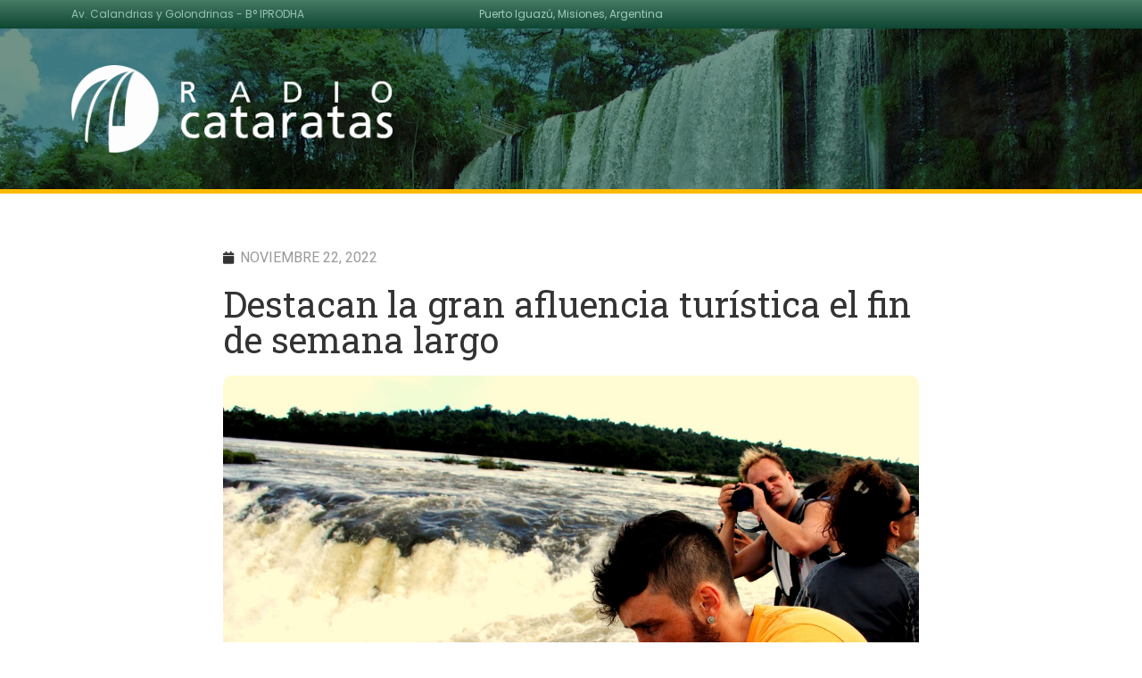

--- FILE ---
content_type: text/html; charset=UTF-8
request_url: https://radiocataratas.com/2022/11/22/destacan-la-gran-afluencia-turistica-el-fin-de-semana-largo/
body_size: 12332
content:
<!doctype html>
<html lang="es-AR">
<head>
	<meta charset="UTF-8">
	<meta name="viewport" content="width=device-width, initial-scale=1">
	<link rel="profile" href="https://gmpg.org/xfn/11">
	<title>Destacan la gran afluencia turística el fin de semana largo &#8211; Radio Cataratas</title>
<meta name='robots' content='max-image-preview:large' />
<link rel='dns-prefetch' href='//www.googletagmanager.com' />
<link rel="alternate" type="application/rss+xml" title="Radio Cataratas &raquo; Feed" href="https://radiocataratas.com/feed/" />
<link rel="alternate" type="application/rss+xml" title="Radio Cataratas &raquo; RSS de los comentarios" href="https://radiocataratas.com/comments/feed/" />
<link rel="alternate" title="oEmbed (JSON)" type="application/json+oembed" href="https://radiocataratas.com/wp-json/oembed/1.0/embed?url=https%3A%2F%2Fradiocataratas.com%2F2022%2F11%2F22%2Fdestacan-la-gran-afluencia-turistica-el-fin-de-semana-largo%2F" />
<link rel="alternate" title="oEmbed (XML)" type="text/xml+oembed" href="https://radiocataratas.com/wp-json/oembed/1.0/embed?url=https%3A%2F%2Fradiocataratas.com%2F2022%2F11%2F22%2Fdestacan-la-gran-afluencia-turistica-el-fin-de-semana-largo%2F&#038;format=xml" />
<!-- radiocataratas.com is managing ads with Advanced Ads 2.0.16 – https://wpadvancedads.com/ --><script id="radio-ready">
			window.advanced_ads_ready=function(e,a){a=a||"complete";var d=function(e){return"interactive"===a?"loading"!==e:"complete"===e};d(document.readyState)?e():document.addEventListener("readystatechange",(function(a){d(a.target.readyState)&&e()}),{once:"interactive"===a})},window.advanced_ads_ready_queue=window.advanced_ads_ready_queue||[];		</script>
		<style id='wp-img-auto-sizes-contain-inline-css'>
img:is([sizes=auto i],[sizes^="auto," i]){contain-intrinsic-size:3000px 1500px}
/*# sourceURL=wp-img-auto-sizes-contain-inline-css */
</style>
<style id='wp-emoji-styles-inline-css'>

	img.wp-smiley, img.emoji {
		display: inline !important;
		border: none !important;
		box-shadow: none !important;
		height: 1em !important;
		width: 1em !important;
		margin: 0 0.07em !important;
		vertical-align: -0.1em !important;
		background: none !important;
		padding: 0 !important;
	}
/*# sourceURL=wp-emoji-styles-inline-css */
</style>
<link rel='stylesheet' id='wp-block-library-css' href='https://radiocataratas.com/wp-includes/css/dist/block-library/style.min.css?ver=6.9' media='all' />
<style id='global-styles-inline-css'>
:root{--wp--preset--aspect-ratio--square: 1;--wp--preset--aspect-ratio--4-3: 4/3;--wp--preset--aspect-ratio--3-4: 3/4;--wp--preset--aspect-ratio--3-2: 3/2;--wp--preset--aspect-ratio--2-3: 2/3;--wp--preset--aspect-ratio--16-9: 16/9;--wp--preset--aspect-ratio--9-16: 9/16;--wp--preset--color--black: #000000;--wp--preset--color--cyan-bluish-gray: #abb8c3;--wp--preset--color--white: #ffffff;--wp--preset--color--pale-pink: #f78da7;--wp--preset--color--vivid-red: #cf2e2e;--wp--preset--color--luminous-vivid-orange: #ff6900;--wp--preset--color--luminous-vivid-amber: #fcb900;--wp--preset--color--light-green-cyan: #7bdcb5;--wp--preset--color--vivid-green-cyan: #00d084;--wp--preset--color--pale-cyan-blue: #8ed1fc;--wp--preset--color--vivid-cyan-blue: #0693e3;--wp--preset--color--vivid-purple: #9b51e0;--wp--preset--gradient--vivid-cyan-blue-to-vivid-purple: linear-gradient(135deg,rgb(6,147,227) 0%,rgb(155,81,224) 100%);--wp--preset--gradient--light-green-cyan-to-vivid-green-cyan: linear-gradient(135deg,rgb(122,220,180) 0%,rgb(0,208,130) 100%);--wp--preset--gradient--luminous-vivid-amber-to-luminous-vivid-orange: linear-gradient(135deg,rgb(252,185,0) 0%,rgb(255,105,0) 100%);--wp--preset--gradient--luminous-vivid-orange-to-vivid-red: linear-gradient(135deg,rgb(255,105,0) 0%,rgb(207,46,46) 100%);--wp--preset--gradient--very-light-gray-to-cyan-bluish-gray: linear-gradient(135deg,rgb(238,238,238) 0%,rgb(169,184,195) 100%);--wp--preset--gradient--cool-to-warm-spectrum: linear-gradient(135deg,rgb(74,234,220) 0%,rgb(151,120,209) 20%,rgb(207,42,186) 40%,rgb(238,44,130) 60%,rgb(251,105,98) 80%,rgb(254,248,76) 100%);--wp--preset--gradient--blush-light-purple: linear-gradient(135deg,rgb(255,206,236) 0%,rgb(152,150,240) 100%);--wp--preset--gradient--blush-bordeaux: linear-gradient(135deg,rgb(254,205,165) 0%,rgb(254,45,45) 50%,rgb(107,0,62) 100%);--wp--preset--gradient--luminous-dusk: linear-gradient(135deg,rgb(255,203,112) 0%,rgb(199,81,192) 50%,rgb(65,88,208) 100%);--wp--preset--gradient--pale-ocean: linear-gradient(135deg,rgb(255,245,203) 0%,rgb(182,227,212) 50%,rgb(51,167,181) 100%);--wp--preset--gradient--electric-grass: linear-gradient(135deg,rgb(202,248,128) 0%,rgb(113,206,126) 100%);--wp--preset--gradient--midnight: linear-gradient(135deg,rgb(2,3,129) 0%,rgb(40,116,252) 100%);--wp--preset--font-size--small: 13px;--wp--preset--font-size--medium: 20px;--wp--preset--font-size--large: 36px;--wp--preset--font-size--x-large: 42px;--wp--preset--spacing--20: 0.44rem;--wp--preset--spacing--30: 0.67rem;--wp--preset--spacing--40: 1rem;--wp--preset--spacing--50: 1.5rem;--wp--preset--spacing--60: 2.25rem;--wp--preset--spacing--70: 3.38rem;--wp--preset--spacing--80: 5.06rem;--wp--preset--shadow--natural: 6px 6px 9px rgba(0, 0, 0, 0.2);--wp--preset--shadow--deep: 12px 12px 50px rgba(0, 0, 0, 0.4);--wp--preset--shadow--sharp: 6px 6px 0px rgba(0, 0, 0, 0.2);--wp--preset--shadow--outlined: 6px 6px 0px -3px rgb(255, 255, 255), 6px 6px rgb(0, 0, 0);--wp--preset--shadow--crisp: 6px 6px 0px rgb(0, 0, 0);}:root { --wp--style--global--content-size: 800px;--wp--style--global--wide-size: 1200px; }:where(body) { margin: 0; }.wp-site-blocks > .alignleft { float: left; margin-right: 2em; }.wp-site-blocks > .alignright { float: right; margin-left: 2em; }.wp-site-blocks > .aligncenter { justify-content: center; margin-left: auto; margin-right: auto; }:where(.wp-site-blocks) > * { margin-block-start: 24px; margin-block-end: 0; }:where(.wp-site-blocks) > :first-child { margin-block-start: 0; }:where(.wp-site-blocks) > :last-child { margin-block-end: 0; }:root { --wp--style--block-gap: 24px; }:root :where(.is-layout-flow) > :first-child{margin-block-start: 0;}:root :where(.is-layout-flow) > :last-child{margin-block-end: 0;}:root :where(.is-layout-flow) > *{margin-block-start: 24px;margin-block-end: 0;}:root :where(.is-layout-constrained) > :first-child{margin-block-start: 0;}:root :where(.is-layout-constrained) > :last-child{margin-block-end: 0;}:root :where(.is-layout-constrained) > *{margin-block-start: 24px;margin-block-end: 0;}:root :where(.is-layout-flex){gap: 24px;}:root :where(.is-layout-grid){gap: 24px;}.is-layout-flow > .alignleft{float: left;margin-inline-start: 0;margin-inline-end: 2em;}.is-layout-flow > .alignright{float: right;margin-inline-start: 2em;margin-inline-end: 0;}.is-layout-flow > .aligncenter{margin-left: auto !important;margin-right: auto !important;}.is-layout-constrained > .alignleft{float: left;margin-inline-start: 0;margin-inline-end: 2em;}.is-layout-constrained > .alignright{float: right;margin-inline-start: 2em;margin-inline-end: 0;}.is-layout-constrained > .aligncenter{margin-left: auto !important;margin-right: auto !important;}.is-layout-constrained > :where(:not(.alignleft):not(.alignright):not(.alignfull)){max-width: var(--wp--style--global--content-size);margin-left: auto !important;margin-right: auto !important;}.is-layout-constrained > .alignwide{max-width: var(--wp--style--global--wide-size);}body .is-layout-flex{display: flex;}.is-layout-flex{flex-wrap: wrap;align-items: center;}.is-layout-flex > :is(*, div){margin: 0;}body .is-layout-grid{display: grid;}.is-layout-grid > :is(*, div){margin: 0;}body{padding-top: 0px;padding-right: 0px;padding-bottom: 0px;padding-left: 0px;}a:where(:not(.wp-element-button)){text-decoration: underline;}:root :where(.wp-element-button, .wp-block-button__link){background-color: #32373c;border-width: 0;color: #fff;font-family: inherit;font-size: inherit;font-style: inherit;font-weight: inherit;letter-spacing: inherit;line-height: inherit;padding-top: calc(0.667em + 2px);padding-right: calc(1.333em + 2px);padding-bottom: calc(0.667em + 2px);padding-left: calc(1.333em + 2px);text-decoration: none;text-transform: inherit;}.has-black-color{color: var(--wp--preset--color--black) !important;}.has-cyan-bluish-gray-color{color: var(--wp--preset--color--cyan-bluish-gray) !important;}.has-white-color{color: var(--wp--preset--color--white) !important;}.has-pale-pink-color{color: var(--wp--preset--color--pale-pink) !important;}.has-vivid-red-color{color: var(--wp--preset--color--vivid-red) !important;}.has-luminous-vivid-orange-color{color: var(--wp--preset--color--luminous-vivid-orange) !important;}.has-luminous-vivid-amber-color{color: var(--wp--preset--color--luminous-vivid-amber) !important;}.has-light-green-cyan-color{color: var(--wp--preset--color--light-green-cyan) !important;}.has-vivid-green-cyan-color{color: var(--wp--preset--color--vivid-green-cyan) !important;}.has-pale-cyan-blue-color{color: var(--wp--preset--color--pale-cyan-blue) !important;}.has-vivid-cyan-blue-color{color: var(--wp--preset--color--vivid-cyan-blue) !important;}.has-vivid-purple-color{color: var(--wp--preset--color--vivid-purple) !important;}.has-black-background-color{background-color: var(--wp--preset--color--black) !important;}.has-cyan-bluish-gray-background-color{background-color: var(--wp--preset--color--cyan-bluish-gray) !important;}.has-white-background-color{background-color: var(--wp--preset--color--white) !important;}.has-pale-pink-background-color{background-color: var(--wp--preset--color--pale-pink) !important;}.has-vivid-red-background-color{background-color: var(--wp--preset--color--vivid-red) !important;}.has-luminous-vivid-orange-background-color{background-color: var(--wp--preset--color--luminous-vivid-orange) !important;}.has-luminous-vivid-amber-background-color{background-color: var(--wp--preset--color--luminous-vivid-amber) !important;}.has-light-green-cyan-background-color{background-color: var(--wp--preset--color--light-green-cyan) !important;}.has-vivid-green-cyan-background-color{background-color: var(--wp--preset--color--vivid-green-cyan) !important;}.has-pale-cyan-blue-background-color{background-color: var(--wp--preset--color--pale-cyan-blue) !important;}.has-vivid-cyan-blue-background-color{background-color: var(--wp--preset--color--vivid-cyan-blue) !important;}.has-vivid-purple-background-color{background-color: var(--wp--preset--color--vivid-purple) !important;}.has-black-border-color{border-color: var(--wp--preset--color--black) !important;}.has-cyan-bluish-gray-border-color{border-color: var(--wp--preset--color--cyan-bluish-gray) !important;}.has-white-border-color{border-color: var(--wp--preset--color--white) !important;}.has-pale-pink-border-color{border-color: var(--wp--preset--color--pale-pink) !important;}.has-vivid-red-border-color{border-color: var(--wp--preset--color--vivid-red) !important;}.has-luminous-vivid-orange-border-color{border-color: var(--wp--preset--color--luminous-vivid-orange) !important;}.has-luminous-vivid-amber-border-color{border-color: var(--wp--preset--color--luminous-vivid-amber) !important;}.has-light-green-cyan-border-color{border-color: var(--wp--preset--color--light-green-cyan) !important;}.has-vivid-green-cyan-border-color{border-color: var(--wp--preset--color--vivid-green-cyan) !important;}.has-pale-cyan-blue-border-color{border-color: var(--wp--preset--color--pale-cyan-blue) !important;}.has-vivid-cyan-blue-border-color{border-color: var(--wp--preset--color--vivid-cyan-blue) !important;}.has-vivid-purple-border-color{border-color: var(--wp--preset--color--vivid-purple) !important;}.has-vivid-cyan-blue-to-vivid-purple-gradient-background{background: var(--wp--preset--gradient--vivid-cyan-blue-to-vivid-purple) !important;}.has-light-green-cyan-to-vivid-green-cyan-gradient-background{background: var(--wp--preset--gradient--light-green-cyan-to-vivid-green-cyan) !important;}.has-luminous-vivid-amber-to-luminous-vivid-orange-gradient-background{background: var(--wp--preset--gradient--luminous-vivid-amber-to-luminous-vivid-orange) !important;}.has-luminous-vivid-orange-to-vivid-red-gradient-background{background: var(--wp--preset--gradient--luminous-vivid-orange-to-vivid-red) !important;}.has-very-light-gray-to-cyan-bluish-gray-gradient-background{background: var(--wp--preset--gradient--very-light-gray-to-cyan-bluish-gray) !important;}.has-cool-to-warm-spectrum-gradient-background{background: var(--wp--preset--gradient--cool-to-warm-spectrum) !important;}.has-blush-light-purple-gradient-background{background: var(--wp--preset--gradient--blush-light-purple) !important;}.has-blush-bordeaux-gradient-background{background: var(--wp--preset--gradient--blush-bordeaux) !important;}.has-luminous-dusk-gradient-background{background: var(--wp--preset--gradient--luminous-dusk) !important;}.has-pale-ocean-gradient-background{background: var(--wp--preset--gradient--pale-ocean) !important;}.has-electric-grass-gradient-background{background: var(--wp--preset--gradient--electric-grass) !important;}.has-midnight-gradient-background{background: var(--wp--preset--gradient--midnight) !important;}.has-small-font-size{font-size: var(--wp--preset--font-size--small) !important;}.has-medium-font-size{font-size: var(--wp--preset--font-size--medium) !important;}.has-large-font-size{font-size: var(--wp--preset--font-size--large) !important;}.has-x-large-font-size{font-size: var(--wp--preset--font-size--x-large) !important;}
/*# sourceURL=global-styles-inline-css */
</style>

<link rel='stylesheet' id='hello-elementor-css' href='https://radiocataratas.com/wp-content/themes/hello-elementor/assets/css/reset.css?ver=3.4.5' media='all' />
<link rel='stylesheet' id='hello-elementor-theme-style-css' href='https://radiocataratas.com/wp-content/themes/hello-elementor/assets/css/theme.css?ver=3.4.5' media='all' />
<link rel='stylesheet' id='chld_thm_cfg_child-css' href='https://radiocataratas.com/wp-content/themes/hello-elementor-child/style.css?ver=2.6.1.1704224718' media='all' />
<link rel='stylesheet' id='hello-elementor-header-footer-css' href='https://radiocataratas.com/wp-content/themes/hello-elementor/assets/css/header-footer.css?ver=3.4.5' media='all' />
<link rel='stylesheet' id='elementor-icons-css' href='https://radiocataratas.com/wp-content/plugins/elementor/assets/lib/eicons/css/elementor-icons.min.css?ver=5.18.0' media='all' />
<link rel='stylesheet' id='elementor-frontend-legacy-css' href='https://radiocataratas.com/wp-content/plugins/elementor/assets/css/frontend-legacy.min.css?ver=3.12.2' media='all' />
<link rel='stylesheet' id='elementor-frontend-css' href='https://radiocataratas.com/wp-content/plugins/elementor/assets/css/frontend.min.css?ver=3.12.2' media='all' />
<link rel='stylesheet' id='swiper-css' href='https://radiocataratas.com/wp-content/plugins/elementor/assets/lib/swiper/css/swiper.min.css?ver=5.3.6' media='all' />
<link rel='stylesheet' id='elementor-post-6-css' href='https://radiocataratas.com/wp-content/uploads/elementor/css/post-6.css?ver=1695250248' media='all' />
<link rel='stylesheet' id='elementor-pro-css' href='https://radiocataratas.com/wp-content/plugins/elementor-pro/assets/css/frontend.min.css?ver=3.7.7' media='all' />
<link rel='stylesheet' id='elementor-post-7-css' href='https://radiocataratas.com/wp-content/uploads/elementor/css/post-7.css?ver=1741633786' media='all' />
<link rel='stylesheet' id='elementor-post-398-css' href='https://radiocataratas.com/wp-content/uploads/elementor/css/post-398.css?ver=1765462436' media='all' />
<link rel='stylesheet' id='elementor-post-150-css' href='https://radiocataratas.com/wp-content/uploads/elementor/css/post-150.css?ver=1742177370' media='all' />
<link rel='stylesheet' id='google-fonts-1-css' href='https://fonts.googleapis.com/css?family=Roboto%3A100%2C100italic%2C200%2C200italic%2C300%2C300italic%2C400%2C400italic%2C500%2C500italic%2C600%2C600italic%2C700%2C700italic%2C800%2C800italic%2C900%2C900italic%7CRoboto+Slab%3A100%2C100italic%2C200%2C200italic%2C300%2C300italic%2C400%2C400italic%2C500%2C500italic%2C600%2C600italic%2C700%2C700italic%2C800%2C800italic%2C900%2C900italic%7CPoppins%3A100%2C100italic%2C200%2C200italic%2C300%2C300italic%2C400%2C400italic%2C500%2C500italic%2C600%2C600italic%2C700%2C700italic%2C800%2C800italic%2C900%2C900italic&#038;display=auto&#038;ver=6.9' media='all' />
<link rel='stylesheet' id='elementor-icons-shared-0-css' href='https://radiocataratas.com/wp-content/plugins/elementor/assets/lib/font-awesome/css/fontawesome.min.css?ver=5.15.3' media='all' />
<link rel='stylesheet' id='elementor-icons-fa-solid-css' href='https://radiocataratas.com/wp-content/plugins/elementor/assets/lib/font-awesome/css/solid.min.css?ver=5.15.3' media='all' />
<link rel="preconnect" href="https://fonts.gstatic.com/" crossorigin><link rel="https://api.w.org/" href="https://radiocataratas.com/wp-json/" /><link rel="alternate" title="JSON" type="application/json" href="https://radiocataratas.com/wp-json/wp/v2/posts/1612" /><link rel="EditURI" type="application/rsd+xml" title="RSD" href="https://radiocataratas.com/xmlrpc.php?rsd" />
<link rel="canonical" href="https://radiocataratas.com/2022/11/22/destacan-la-gran-afluencia-turistica-el-fin-de-semana-largo/" />
<link rel='shortlink' href='https://radiocataratas.com/?p=1612' />
<meta name="generator" content="Site Kit by Google 1.170.0" /><meta name="generator" content="Elementor 3.12.2; features: a11y_improvements, additional_custom_breakpoints; settings: css_print_method-external, google_font-enabled, font_display-auto">
<link rel="icon" href="https://radiocataratas.com/wp-content/uploads/2021/02/cropped-cropped-logo-32x32.png" sizes="32x32" />
<link rel="icon" href="https://radiocataratas.com/wp-content/uploads/2021/02/cropped-cropped-logo-192x192.png" sizes="192x192" />
<link rel="apple-touch-icon" href="https://radiocataratas.com/wp-content/uploads/2021/02/cropped-cropped-logo-180x180.png" />
<meta name="msapplication-TileImage" content="https://radiocataratas.com/wp-content/uploads/2021/02/cropped-cropped-logo-270x270.png" />
<link rel='stylesheet' id='elementor-icons-fa-regular-css' href='https://radiocataratas.com/wp-content/plugins/elementor/assets/lib/font-awesome/css/regular.min.css?ver=5.15.3' media='all' />
<link rel='stylesheet' id='elementor-icons-fa-brands-css' href='https://radiocataratas.com/wp-content/plugins/elementor/assets/lib/font-awesome/css/brands.min.css?ver=5.15.3' media='all' />
<link rel='stylesheet' id='e-animations-css' href='https://radiocataratas.com/wp-content/plugins/elementor/assets/lib/animations/animations.min.css?ver=3.12.2' media='all' />
</head>
<body class="wp-singular post-template-default single single-post postid-1612 single-format-standard wp-embed-responsive wp-theme-hello-elementor wp-child-theme-hello-elementor-child hello-elementor-default elementor-default elementor-kit-6 aa-prefix-radio- elementor-page-150">


<a class="skip-link screen-reader-text" href="#content">Ir al contenido</a>

		<div data-elementor-type="header" data-elementor-id="7" class="elementor elementor-7 elementor-location-header">
					<div class="elementor-section-wrap">
								<section class="elementor-section elementor-top-section elementor-element elementor-element-7120ddf elementor-section-boxed elementor-section-height-default elementor-section-height-default" data-id="7120ddf" data-element_type="section" data-settings="{&quot;background_background&quot;:&quot;gradient&quot;}">
						<div class="elementor-container elementor-column-gap-default">
							<div class="elementor-row">
					<div class="elementor-column elementor-col-33 elementor-top-column elementor-element elementor-element-2ce08f9" data-id="2ce08f9" data-element_type="column">
			<div class="elementor-column-wrap elementor-element-populated">
							<div class="elementor-widget-wrap">
						<div class="elementor-element elementor-element-af6bfd8 elementor-widget elementor-widget-heading" data-id="af6bfd8" data-element_type="widget" data-widget_type="heading.default">
				<div class="elementor-widget-container">
			<p class="elementor-heading-title elementor-size-small"><span>Av. Calandrias y Golondrinas - B° IPRODHA</span></p>		</div>
				</div>
						</div>
					</div>
		</div>
				<div class="elementor-column elementor-col-33 elementor-top-column elementor-element elementor-element-a78dbba" data-id="a78dbba" data-element_type="column">
			<div class="elementor-column-wrap elementor-element-populated">
							<div class="elementor-widget-wrap">
						<div class="elementor-element elementor-element-a8a2604 elementor-widget elementor-widget-heading" data-id="a8a2604" data-element_type="widget" data-widget_type="heading.default">
				<div class="elementor-widget-container">
			<p class="elementor-heading-title elementor-size-small">Puerto Iguazú, Misiones, Argentina</p>		</div>
				</div>
						</div>
					</div>
		</div>
				<div class="elementor-column elementor-col-33 elementor-top-column elementor-element elementor-element-e4f50ca" data-id="e4f50ca" data-element_type="column">
			<div class="elementor-column-wrap elementor-element-populated">
							<div class="elementor-widget-wrap">
								</div>
					</div>
		</div>
								</div>
					</div>
		</section>
				<section class="elementor-section elementor-top-section elementor-element elementor-element-8da702e elementor-section-height-min-height elementor-section-boxed elementor-section-height-default elementor-section-items-middle" data-id="8da702e" data-element_type="section" data-settings="{&quot;background_background&quot;:&quot;classic&quot;}">
							<div class="elementor-background-overlay"></div>
							<div class="elementor-container elementor-column-gap-default">
							<div class="elementor-row">
					<div class="elementor-column elementor-col-33 elementor-top-column elementor-element elementor-element-42e8299" data-id="42e8299" data-element_type="column">
			<div class="elementor-column-wrap elementor-element-populated">
							<div class="elementor-widget-wrap">
						<div class="elementor-element elementor-element-cbae397 elementor-widget elementor-widget-image" data-id="cbae397" data-element_type="widget" data-widget_type="image.default">
				<div class="elementor-widget-container">
								<div class="elementor-image">
													<a href="http://www.radiocataratas.com">
							<img width="768" height="209" src="https://radiocataratas.com/wp-content/uploads/2021/02/logo_white-768x209.png" class="attachment-medium_large size-medium_large wp-image-11" alt="" srcset="https://radiocataratas.com/wp-content/uploads/2021/02/logo_white-768x209.png 768w, https://radiocataratas.com/wp-content/uploads/2021/02/logo_white-300x82.png 300w, https://radiocataratas.com/wp-content/uploads/2021/02/logo_white-1024x279.png 1024w, https://radiocataratas.com/wp-content/uploads/2021/02/logo_white.png 1437w" sizes="(max-width: 768px) 100vw, 768px" />								</a>
														</div>
						</div>
				</div>
						</div>
					</div>
		</div>
				<div class="elementor-column elementor-col-66 elementor-top-column elementor-element elementor-element-2e5339d" data-id="2e5339d" data-element_type="column">
			<div class="elementor-column-wrap elementor-element-populated">
							<div class="elementor-widget-wrap">
						<section class="elementor-section elementor-inner-section elementor-element elementor-element-942d0cb elementor-section-boxed elementor-section-height-default elementor-section-height-default" data-id="942d0cb" data-element_type="section">
						<div class="elementor-container elementor-column-gap-default">
							<div class="elementor-row">
					<div class="elementor-column elementor-col-33 elementor-inner-column elementor-element elementor-element-83fdef4 elementor-hidden-tablet elementor-hidden-phone" data-id="83fdef4" data-element_type="column">
			<div class="elementor-column-wrap">
							<div class="elementor-widget-wrap">
								</div>
					</div>
		</div>
				<div class="elementor-column elementor-col-33 elementor-inner-column elementor-element elementor-element-0585e16 elementor-hidden-desktop elementor-hidden-tablet elementor-hidden-mobile" data-id="0585e16" data-element_type="column" data-settings="{&quot;background_background&quot;:&quot;classic&quot;}">
			<div class="elementor-column-wrap elementor-element-populated">
							<div class="elementor-widget-wrap">
						<div class="elementor-element elementor-element-86d06ea elementor-position-left elementor-vertical-align-middle elementor-hidden-desktop elementor-hidden-tablet elementor-hidden-mobile elementor-view-default elementor-mobile-position-top elementor-widget elementor-widget-icon-box" data-id="86d06ea" data-element_type="widget" data-widget_type="icon-box.default">
				<div class="elementor-widget-container">
					<div class="elementor-icon-box-wrapper">
						<div class="elementor-icon-box-icon">
				<a class="elementor-icon elementor-animation-pulse" href="http://www.radiocataratas.com/radio">
				<i aria-hidden="true" class="fas fa-music"></i>				</a>
			</div>
						<div class="elementor-icon-box-content">
				<h3 class="elementor-icon-box-title">
					<a href="http://www.radiocataratas.com/radio" >
						Escuchanos					</a>
				</h3>
									<p class="elementor-icon-box-description">
						En vivo					</p>
							</div>
		</div>
				</div>
				</div>
						</div>
					</div>
		</div>
				<div class="elementor-column elementor-col-33 elementor-inner-column elementor-element elementor-element-94daec9 elementor-hidden-desktop elementor-hidden-tablet elementor-hidden-mobile" data-id="94daec9" data-element_type="column" data-settings="{&quot;background_background&quot;:&quot;classic&quot;}">
			<div class="elementor-column-wrap elementor-element-populated">
							<div class="elementor-widget-wrap">
						<div class="elementor-element elementor-element-0dfe114 elementor-position-left elementor-vertical-align-middle elementor-hidden-desktop elementor-hidden-tablet elementor-hidden-mobile elementor-view-default elementor-mobile-position-top elementor-widget elementor-widget-icon-box" data-id="0dfe114" data-element_type="widget" data-widget_type="icon-box.default">
				<div class="elementor-widget-container">
					<div class="elementor-icon-box-wrapper">
						<div class="elementor-icon-box-icon">
				<a class="elementor-icon elementor-animation-pulse" href="http://www.radiocataratas.com/radio" target="_blank">
				<i aria-hidden="true" class="fas fa-wifi"></i>				</a>
			</div>
						<div class="elementor-icon-box-content">
				<h3 class="elementor-icon-box-title">
					<a href="http://www.radiocataratas.com/radio" target="_blank" >
						Online					</a>
				</h3>
									<p class="elementor-icon-box-description">
						En tu PC o tu celu					</p>
							</div>
		</div>
				</div>
				</div>
						</div>
					</div>
		</div>
								</div>
					</div>
		</section>
						</div>
					</div>
		</div>
								</div>
					</div>
		</section>
							</div>
				</div>
				<div data-elementor-type="single-post" data-elementor-id="150" class="elementor elementor-150 elementor-location-single post-1612 post type-post status-publish format-standard has-post-thumbnail hentry category-sin-categoria tag-cataratas-del-iguazu tag-iguazu tag-misiones tag-parque-nacional-iguazu tag-turismo">
					<div class="elementor-section-wrap">
								<section class="elementor-section elementor-top-section elementor-element elementor-element-ec00017 elementor-section-boxed elementor-section-height-default elementor-section-height-default" data-id="ec00017" data-element_type="section">
						<div class="elementor-container elementor-column-gap-default">
							<div class="elementor-row">
					<div class="elementor-column elementor-col-100 elementor-top-column elementor-element elementor-element-90ef8eb" data-id="90ef8eb" data-element_type="column">
			<div class="elementor-column-wrap elementor-element-populated">
							<div class="elementor-widget-wrap">
						<div class="elementor-element elementor-element-e652329 elementor-widget elementor-widget-post-info" data-id="e652329" data-element_type="widget" data-widget_type="post-info.default">
				<div class="elementor-widget-container">
					<ul class="elementor-inline-items elementor-icon-list-items elementor-post-info">
								<li class="elementor-icon-list-item elementor-repeater-item-1502d34 elementor-inline-item" itemprop="datePublished">
										<span class="elementor-icon-list-icon">
								<i aria-hidden="true" class="fas fa-calendar"></i>							</span>
									<span class="elementor-icon-list-text elementor-post-info__item elementor-post-info__item--type-date">
										noviembre 22, 2022					</span>
								</li>
				</ul>
				</div>
				</div>
				<div class="elementor-element elementor-element-61ddf1e elementor-widget elementor-widget-theme-post-title elementor-page-title elementor-widget-heading" data-id="61ddf1e" data-element_type="widget" data-widget_type="theme-post-title.default">
				<div class="elementor-widget-container">
			<h1 class="elementor-heading-title elementor-size-default">Destacan la gran afluencia turística el fin de semana largo</h1>		</div>
				</div>
				<div class="elementor-element elementor-element-8a164f9 elementor-widget elementor-widget-theme-post-featured-image elementor-widget-image" data-id="8a164f9" data-element_type="widget" data-widget_type="theme-post-featured-image.default">
				<div class="elementor-widget-container">
								<div class="elementor-image">
												<img width="2560" height="1941" src="https://radiocataratas.com/wp-content/uploads/2022/11/cata-scaled.jpg" class="attachment-full size-full wp-image-1613" alt="" srcset="https://radiocataratas.com/wp-content/uploads/2022/11/cata-scaled.jpg 2560w, https://radiocataratas.com/wp-content/uploads/2022/11/cata-607x460.jpg 607w, https://radiocataratas.com/wp-content/uploads/2022/11/cata-934x708.jpg 934w, https://radiocataratas.com/wp-content/uploads/2022/11/cata-768x582.jpg 768w, https://radiocataratas.com/wp-content/uploads/2022/11/cata-1536x1165.jpg 1536w, https://radiocataratas.com/wp-content/uploads/2022/11/cata-2048x1553.jpg 2048w" sizes="(max-width: 2560px) 100vw, 2560px" />														</div>
						</div>
				</div>
				<div class="elementor-element elementor-element-8d98d11 elementor-share-buttons--skin-minimal elementor-share-buttons--shape-rounded elementor-share-buttons--align-center elementor-share-buttons--view-icon-text elementor-grid-0 elementor-share-buttons--color-official elementor-widget elementor-widget-share-buttons" data-id="8d98d11" data-element_type="widget" data-widget_type="share-buttons.default">
				<div class="elementor-widget-container">
					<div class="elementor-grid">
								<div class="elementor-grid-item">
						<div class="elementor-share-btn elementor-share-btn_facebook" tabindex="0" aria-label="Share on facebook">
															<span class="elementor-share-btn__icon">
								<i class="fab fa-facebook" aria-hidden="true"></i>							</span>
																						<div class="elementor-share-btn__text">
																			<span class="elementor-share-btn__title">
										Facebook									</span>
																	</div>
													</div>
					</div>
									<div class="elementor-grid-item">
						<div class="elementor-share-btn elementor-share-btn_twitter" tabindex="0" aria-label="Share on twitter">
															<span class="elementor-share-btn__icon">
								<i class="fab fa-twitter" aria-hidden="true"></i>							</span>
																						<div class="elementor-share-btn__text">
																			<span class="elementor-share-btn__title">
										Twitter									</span>
																	</div>
													</div>
					</div>
									<div class="elementor-grid-item">
						<div class="elementor-share-btn elementor-share-btn_whatsapp" tabindex="0" aria-label="Share on whatsapp">
															<span class="elementor-share-btn__icon">
								<i class="fab fa-whatsapp" aria-hidden="true"></i>							</span>
																						<div class="elementor-share-btn__text">
																			<span class="elementor-share-btn__title">
										WhatsApp									</span>
																	</div>
													</div>
					</div>
						</div>
				</div>
				</div>
				<div class="elementor-element elementor-element-b9226eb elementor-widget-divider--view-line elementor-widget elementor-widget-divider" data-id="b9226eb" data-element_type="widget" data-widget_type="divider.default">
				<div class="elementor-widget-container">
					<div class="elementor-divider">
			<span class="elementor-divider-separator">
						</span>
		</div>
				</div>
				</div>
				<div class="elementor-element elementor-element-2ebc138 elementor-widget elementor-widget-theme-post-content" data-id="2ebc138" data-element_type="widget" data-widget_type="theme-post-content.default">
				<div class="elementor-widget-container">
			<p>Con un 92 % de ocupación, Iguazú y sus maravillosas cataratas fueron las preferidas para quienes se aventuraron a Misiones durante el fin de semana extra large. Más de 33 mil turistas de Brasil, Paraguay y diferentes provincias del país visitaron los grandes atractivos en la tierra colorada, con más de 107 mil pernoctes.</p>
<p>Puerto Iguazú y Posadas fueron los destinos más elegidos por los visitantes. La ocupación hotelera superó el 88% de promedio, un 9% más que en la pre pandemia.</p>
<p>Entes gubernamentales, cámaras y prestadores de servicios estimaron que se movilizaron unos 850 millones de pesos durante el feriado largo que incluyó el lunes  por el Día de la Soberanía Nacional, en conmemoración de la batalla de Vuelta de Obligado de 1845.</p>
<p>Puerto Iguazú tuvo un 92% de ocupación hotelera, Posadas, un 90%; San Ignacio, 81%; El Soberbio, 65%; Oberá, 75%; Aristóbulo del Valle, 75% y Eldorado, 60%, con un gasto promedio diario de 8.470 pesos por visitante.</p>
<p>Además de los atractivos naturales de la provincia, los diferentes eventos fueron fundamentales para atraer visitantes. El torneo panamericano de padel seniors y ladies en Posadas; el gran premio coronación del rally provincial en Salto Encantado y Aristóbulo del Valle; el torneo nacional de newcom en Puerto Rico; la fiesta provincial de la Mandioca en Gobernador Roca y la fiesta provincial del Ternero en Fachinal, son solo algunos de los eventos que contaron con una gran asistencia de visitantes el fin de semana.</p>
<p>&nbsp;</p>
<p>Fuente Canal Doce</p>
		</div>
				</div>
				<div class="elementor-element elementor-element-dfdd484 elementor-widget-divider--view-line elementor-widget elementor-widget-divider" data-id="dfdd484" data-element_type="widget" data-widget_type="divider.default">
				<div class="elementor-widget-container">
					<div class="elementor-divider">
			<span class="elementor-divider-separator">
						</span>
		</div>
				</div>
				</div>
						</div>
					</div>
		</div>
								</div>
					</div>
		</section>
				<section class="elementor-section elementor-top-section elementor-element elementor-element-65a1251 elementor-section-boxed elementor-section-height-default elementor-section-height-default" data-id="65a1251" data-element_type="section" data-settings="{&quot;background_background&quot;:&quot;classic&quot;}">
						<div class="elementor-container elementor-column-gap-default">
							<div class="elementor-row">
					<div class="elementor-column elementor-col-100 elementor-top-column elementor-element elementor-element-8080358" data-id="8080358" data-element_type="column">
			<div class="elementor-column-wrap elementor-element-populated">
							<div class="elementor-widget-wrap">
						<div class="elementor-element elementor-element-ba961e0 elementor-widget-divider--view-line_text elementor-widget-divider--element-align-center elementor-widget elementor-widget-divider" data-id="ba961e0" data-element_type="widget" data-widget_type="divider.default">
				<div class="elementor-widget-container">
					<div class="elementor-divider">
			<span class="elementor-divider-separator">
							<h1 class="elementor-divider__text elementor-divider__element">
				Más Noticias				</h1>
						</span>
		</div>
				</div>
				</div>
				<div class="elementor-element elementor-element-d53ff4a elementor-grid-3 elementor-grid-tablet-2 elementor-grid-mobile-1 elementor-posts--thumbnail-top elementor-widget elementor-widget-posts" data-id="d53ff4a" data-element_type="widget" data-settings="{&quot;classic_columns&quot;:&quot;3&quot;,&quot;classic_columns_tablet&quot;:&quot;2&quot;,&quot;classic_columns_mobile&quot;:&quot;1&quot;,&quot;classic_row_gap&quot;:{&quot;unit&quot;:&quot;px&quot;,&quot;size&quot;:35,&quot;sizes&quot;:[]},&quot;classic_row_gap_tablet&quot;:{&quot;unit&quot;:&quot;px&quot;,&quot;size&quot;:&quot;&quot;,&quot;sizes&quot;:[]},&quot;classic_row_gap_mobile&quot;:{&quot;unit&quot;:&quot;px&quot;,&quot;size&quot;:&quot;&quot;,&quot;sizes&quot;:[]}}" data-widget_type="posts.classic">
				<div class="elementor-widget-container">
					<div class="elementor-posts-container elementor-posts elementor-posts--skin-classic elementor-grid">
				<article class="elementor-post elementor-grid-item post-7435 post type-post status-publish format-standard has-post-thumbnail hentry category-sin-categoria">
				<a class="elementor-post__thumbnail__link" href="https://radiocataratas.com/2026/01/20/iguazu-promociona-el-destino/" >
			<div class="elementor-post__thumbnail"><img width="667" height="460" src="https://radiocataratas.com/wp-content/uploads/2026/01/FB_IMG_1768925869547-667x460.jpg" class="attachment-medium size-medium wp-image-7436" alt="" /></div>
		</a>
				<div class="elementor-post__text">
				<h3 class="elementor-post__title">
			<a href="https://radiocataratas.com/2026/01/20/iguazu-promociona-el-destino/" >
				Iguazú, Buenos Aires y Salta fortalecen el turismo con una acción promocional conjunta			</a>
		</h3>
				<div class="elementor-post__meta-data">
					<span class="elementor-post-date">
			20/01/2026		</span>
				</div>
				<div class="elementor-post__excerpt">
			<p>Previo a la Feria de Madrid, presentamos los destinos Iguazú, Buenos Aires y Salta en PANGEA – The Travel Store, una de las principales agencias</p>
		</div>
				</div>
				</article>
				<article class="elementor-post elementor-grid-item post-7418 post type-post status-publish format-standard has-post-thumbnail hentry category-sin-categoria">
				<a class="elementor-post__thumbnail__link" href="https://radiocataratas.com/2026/01/20/las-familias-misioneras-necesitaron-815-mil-para-llenar-el-changuito-del-supermercado/" >
			<div class="elementor-post__thumbnail"><img width="716" height="460" src="https://radiocataratas.com/wp-content/uploads/2026/01/multimedia.normal.b4a1ea07b638445c.41524348495f3335313038365f6e6f726d616c2e6a7067-716x460.jpg" class="attachment-medium size-medium wp-image-7422" alt="" loading="lazy" /></div>
		</a>
				<div class="elementor-post__text">
				<h3 class="elementor-post__title">
			<a href="https://radiocataratas.com/2026/01/20/las-familias-misioneras-necesitaron-815-mil-para-llenar-el-changuito-del-supermercado/" >
				Las familias misioneras necesitaron $815 mil para llenar el changuito del supermercado			</a>
		</h3>
				<div class="elementor-post__meta-data">
					<span class="elementor-post-date">
			20/01/2026		</span>
				</div>
				<div class="elementor-post__excerpt">
			<p>Durante diciembre, una familia tipo en Misiones necesitó $815.101 para cubrir una compra mensual básica de alimentos y bebidas, según el relevamiento “Changuito Federal” de</p>
		</div>
				</div>
				</article>
				<article class="elementor-post elementor-grid-item post-7412 post type-post status-publish format-standard has-post-thumbnail hentry category-sin-categoria">
				<a class="elementor-post__thumbnail__link" href="https://radiocataratas.com/2026/01/20/cuando-el-arte-se-encuentra-con-el-paisaje-nacen-nuevas-miradas/" >
			<div class="elementor-post__thumbnail"><img width="613" height="460" src="https://radiocataratas.com/wp-content/uploads/2026/01/FB_IMG_1768911196934-613x460.jpg" class="attachment-medium size-medium wp-image-7413" alt="" loading="lazy" /></div>
		</a>
				<div class="elementor-post__text">
				<h3 class="elementor-post__title">
			<a href="https://radiocataratas.com/2026/01/20/cuando-el-arte-se-encuentra-con-el-paisaje-nacen-nuevas-miradas/" >
				Cuando el arte se encuentra con el paisaje, nacen nuevas miradas			</a>
		</h3>
				<div class="elementor-post__meta-data">
					<span class="elementor-post-date">
			20/01/2026		</span>
				</div>
				<div class="elementor-post__excerpt">
			<p>La ciudad de suma arte urbano que transforma el lugar. En el Mirador de la Costanera, Mario Gaviro Ocampo trabaja en una intervención artística que</p>
		</div>
				</div>
				</article>
				<article class="elementor-post elementor-grid-item post-7402 post type-post status-publish format-standard has-post-thumbnail hentry category-sin-categoria">
				<a class="elementor-post__thumbnail__link" href="https://radiocataratas.com/2026/01/20/iguazu-accidente-con-turistas-en-el-salto-mbocai/" >
			<div class="elementor-post__thumbnail"><img width="780" height="439" src="https://radiocataratas.com/wp-content/uploads/2026/01/FB_IMG_1768910098039-780x439.jpg" class="attachment-medium size-medium wp-image-7405" alt="" loading="lazy" /></div>
		</a>
				<div class="elementor-post__text">
				<h3 class="elementor-post__title">
			<a href="https://radiocataratas.com/2026/01/20/iguazu-accidente-con-turistas-en-el-salto-mbocai/" >
				Iguazú: Accidente con turistas en el Salto Mbocai			</a>
		</h3>
				<div class="elementor-post__meta-data">
					<span class="elementor-post-date">
			20/01/2026		</span>
				</div>
				<div class="elementor-post__excerpt">
			<p>Una pareja de turistas sufrió un accidente en el Salto Mbocai y fue asistida por Bomberos y Prefectura.</p>
		</div>
				</div>
				</article>
				<article class="elementor-post elementor-grid-item post-7398 post type-post status-publish format-standard has-post-thumbnail hentry category-sin-categoria">
				<a class="elementor-post__thumbnail__link" href="https://radiocataratas.com/2026/01/20/cataratas-del-iguazu-record-de-visitantes-europeos-y-fuerte-impacto-economico-en-misiones/" >
			<div class="elementor-post__thumbnail"><img width="780" height="434" src="https://radiocataratas.com/wp-content/uploads/2026/01/IMG-20260120-WA0008-780x434.jpg" class="attachment-medium size-medium wp-image-7399" alt="" loading="lazy" /></div>
		</a>
				<div class="elementor-post__text">
				<h3 class="elementor-post__title">
			<a href="https://radiocataratas.com/2026/01/20/cataratas-del-iguazu-record-de-visitantes-europeos-y-fuerte-impacto-economico-en-misiones/" >
				Cataratas del Iguazú: récord de visitantes europeos y fuerte impacto económico en Misiones			</a>
		</h3>
				<div class="elementor-post__meta-data">
					<span class="elementor-post-date">
			20/01/2026		</span>
				</div>
				<div class="elementor-post__excerpt">
			<p>El Parque Nacional Iguazú recibió en 2025 más de 95 mil turistas europeos, con España a la cabeza en cantidad de visitantes y gasto diario.</p>
		</div>
				</div>
				</article>
				<article class="elementor-post elementor-grid-item post-7394 post type-post status-publish format-standard has-post-thumbnail hentry category-sin-categoria">
				<a class="elementor-post__thumbnail__link" href="https://radiocataratas.com/2026/01/19/puerto-iguazu-la-policia-federal-desarticulo-una-maniobra-ilicita-por-sustraccion-de-combustible-y-detuvo-a-una-persona/" >
			<div class="elementor-post__thumbnail"><img width="690" height="460" src="https://radiocataratas.com/wp-content/uploads/2026/01/WhatsApp-Image-2026-01-19-at-8.16.29-PM-1024x683-1-690x460.jpeg" class="attachment-medium size-medium wp-image-7395" alt="" loading="lazy" /></div>
		</a>
				<div class="elementor-post__text">
				<h3 class="elementor-post__title">
			<a href="https://radiocataratas.com/2026/01/19/puerto-iguazu-la-policia-federal-desarticulo-una-maniobra-ilicita-por-sustraccion-de-combustible-y-detuvo-a-una-persona/" >
				Puerto Iguazú: La Policía Federal desarticuló una maniobra ilícita por sustracción de combustible y detuvo a una persona			</a>
		</h3>
				<div class="elementor-post__meta-data">
					<span class="elementor-post-date">
			19/01/2026		</span>
				</div>
				<div class="elementor-post__excerpt">
			<p>Tras una denuncia empresarial por pérdidas económicas, una investigación federal permitió identificar un esquema de extracción y acopio ilegal de combustible, con allanamientos, secuestros y</p>
		</div>
				</div>
				</article>
				</div>


		
				</div>
				</div>
						</div>
					</div>
		</div>
								</div>
					</div>
		</section>
							</div>
				</div>
				<div data-elementor-type="footer" data-elementor-id="398" class="elementor elementor-398 elementor-location-footer">
					<div class="elementor-section-wrap">
								<section class="elementor-section elementor-top-section elementor-element elementor-element-4d02b40 elementor-section-boxed elementor-section-height-default elementor-section-height-default" data-id="4d02b40" data-element_type="section" data-settings="{&quot;background_background&quot;:&quot;classic&quot;}">
						<div class="elementor-container elementor-column-gap-default">
							<div class="elementor-row">
					<div class="elementor-column elementor-col-33 elementor-top-column elementor-element elementor-element-5777594" data-id="5777594" data-element_type="column">
			<div class="elementor-column-wrap elementor-element-populated">
							<div class="elementor-widget-wrap">
						<div class="elementor-element elementor-element-d954f97 elementor-widget elementor-widget-image" data-id="d954f97" data-element_type="widget" data-widget_type="image.default">
				<div class="elementor-widget-container">
								<div class="elementor-image">
													<a href="http://radiocataratas.com">
							<img width="331" height="90" src="https://radiocataratas.com/wp-content/uploads/2021/02/cropped-logo.png" class="attachment-large size-large wp-image-33" alt="" loading="lazy" srcset="https://radiocataratas.com/wp-content/uploads/2021/02/cropped-logo.png 331w, https://radiocataratas.com/wp-content/uploads/2021/02/cropped-logo-300x82.png 300w" sizes="auto, (max-width: 331px) 100vw, 331px" />								</a>
														</div>
						</div>
				</div>
						</div>
					</div>
		</div>
				<div class="elementor-column elementor-col-33 elementor-top-column elementor-element elementor-element-bd63755" data-id="bd63755" data-element_type="column">
			<div class="elementor-column-wrap">
							<div class="elementor-widget-wrap">
								</div>
					</div>
		</div>
				<div class="elementor-column elementor-col-33 elementor-top-column elementor-element elementor-element-2946ed8" data-id="2946ed8" data-element_type="column">
			<div class="elementor-column-wrap elementor-element-populated">
							<div class="elementor-widget-wrap">
						<div class="elementor-element elementor-element-495b346 elementor-widget elementor-widget-text-editor" data-id="495b346" data-element_type="widget" data-widget_type="text-editor.default">
				<div class="elementor-widget-container">
								<div class="elementor-text-editor elementor-clearfix">
				<p>pereyrafabioalejandro@gmail.com</p><p><span class="arial t10">Director: Fabio Pereyra<br />Av. Calandrias y Golondrinas &#8211; B° IPRODHA<br />Puerto Iguazú &#8211; Misiones &#8211; Argentina<br />Cel: (03757) 15-436030 (03757) 15-513315<br /></span></p>					</div>
						</div>
				</div>
						</div>
					</div>
		</div>
								</div>
					</div>
		</section>
				<section class="elementor-section elementor-top-section elementor-element elementor-element-b4cbe11 elementor-section-boxed elementor-section-height-default elementor-section-height-default" data-id="b4cbe11" data-element_type="section" data-settings="{&quot;background_background&quot;:&quot;classic&quot;}">
						<div class="elementor-container elementor-column-gap-default">
							<div class="elementor-row">
					<div class="elementor-column elementor-col-100 elementor-top-column elementor-element elementor-element-b98b734" data-id="b98b734" data-element_type="column">
			<div class="elementor-column-wrap elementor-element-populated">
							<div class="elementor-widget-wrap">
						<div class="elementor-element elementor-element-6740e8d elementor-widget elementor-widget-text-editor" data-id="6740e8d" data-element_type="widget" data-widget_type="text-editor.default">
				<div class="elementor-widget-container">
								<div class="elementor-text-editor elementor-clearfix">
				<p>Desarrollado por DF Soluciones Online</p>					</div>
						</div>
				</div>
						</div>
					</div>
		</div>
								</div>
					</div>
		</section>
							</div>
				</div>
		
<script type="speculationrules">
{"prefetch":[{"source":"document","where":{"and":[{"href_matches":"/*"},{"not":{"href_matches":["/wp-*.php","/wp-admin/*","/wp-content/uploads/*","/wp-content/*","/wp-content/plugins/*","/wp-content/themes/hello-elementor-child/*","/wp-content/themes/hello-elementor/*","/*\\?(.+)"]}},{"not":{"selector_matches":"a[rel~=\"nofollow\"]"}},{"not":{"selector_matches":".no-prefetch, .no-prefetch a"}}]},"eagerness":"conservative"}]}
</script>
<script src="https://radiocataratas.com/wp-content/plugins/advanced-ads/admin/assets/js/advertisement.js?ver=2.0.16" id="advanced-ads-find-adblocker-js"></script>
<script src="https://radiocataratas.com/wp-includes/js/imagesloaded.min.js?ver=5.0.0" id="imagesloaded-js"></script>
<script src="https://radiocataratas.com/wp-content/plugins/elementor-pro/assets/js/webpack-pro.runtime.min.js?ver=3.7.7" id="elementor-pro-webpack-runtime-js"></script>
<script src="https://radiocataratas.com/wp-content/plugins/elementor/assets/js/webpack.runtime.min.js?ver=3.12.2" id="elementor-webpack-runtime-js"></script>
<script src="https://radiocataratas.com/wp-includes/js/jquery/jquery.min.js?ver=3.7.1" id="jquery-core-js"></script>
<script src="https://radiocataratas.com/wp-includes/js/jquery/jquery-migrate.min.js?ver=3.4.1" id="jquery-migrate-js"></script>
<script src="https://radiocataratas.com/wp-content/plugins/elementor/assets/js/frontend-modules.min.js?ver=3.12.2" id="elementor-frontend-modules-js"></script>
<script src="https://radiocataratas.com/wp-includes/js/dist/hooks.min.js?ver=dd5603f07f9220ed27f1" id="wp-hooks-js"></script>
<script src="https://radiocataratas.com/wp-includes/js/dist/i18n.min.js?ver=c26c3dc7bed366793375" id="wp-i18n-js"></script>
<script id="wp-i18n-js-after">
wp.i18n.setLocaleData( { 'text direction\u0004ltr': [ 'ltr' ] } );
//# sourceURL=wp-i18n-js-after
</script>
<script id="elementor-pro-frontend-js-before">
var ElementorProFrontendConfig = {"ajaxurl":"https:\/\/radiocataratas.com\/wp-admin\/admin-ajax.php","nonce":"1e23f9b5f6","urls":{"assets":"https:\/\/radiocataratas.com\/wp-content\/plugins\/elementor-pro\/assets\/","rest":"https:\/\/radiocataratas.com\/wp-json\/"},"shareButtonsNetworks":{"facebook":{"title":"Facebook","has_counter":true},"twitter":{"title":"Twitter"},"linkedin":{"title":"LinkedIn","has_counter":true},"pinterest":{"title":"Pinterest","has_counter":true},"reddit":{"title":"Reddit","has_counter":true},"vk":{"title":"VK","has_counter":true},"odnoklassniki":{"title":"OK","has_counter":true},"tumblr":{"title":"Tumblr"},"digg":{"title":"Digg"},"skype":{"title":"Skype"},"stumbleupon":{"title":"StumbleUpon","has_counter":true},"mix":{"title":"Mix"},"telegram":{"title":"Telegram"},"pocket":{"title":"Pocket","has_counter":true},"xing":{"title":"XING","has_counter":true},"whatsapp":{"title":"WhatsApp"},"email":{"title":"Email"},"print":{"title":"Print"}},"facebook_sdk":{"lang":"es_AR","app_id":""},"lottie":{"defaultAnimationUrl":"https:\/\/radiocataratas.com\/wp-content\/plugins\/elementor-pro\/modules\/lottie\/assets\/animations\/default.json"}};
//# sourceURL=elementor-pro-frontend-js-before
</script>
<script src="https://radiocataratas.com/wp-content/plugins/elementor-pro/assets/js/frontend.min.js?ver=3.7.7" id="elementor-pro-frontend-js"></script>
<script src="https://radiocataratas.com/wp-content/plugins/elementor/assets/lib/waypoints/waypoints.min.js?ver=4.0.2" id="elementor-waypoints-js"></script>
<script src="https://radiocataratas.com/wp-includes/js/jquery/ui/core.min.js?ver=1.13.3" id="jquery-ui-core-js"></script>
<script src="https://radiocataratas.com/wp-content/plugins/elementor/assets/lib/swiper/swiper.min.js?ver=5.3.6" id="swiper-js"></script>
<script src="https://radiocataratas.com/wp-content/plugins/elementor/assets/lib/share-link/share-link.min.js?ver=3.12.2" id="share-link-js"></script>
<script src="https://radiocataratas.com/wp-content/plugins/elementor/assets/lib/dialog/dialog.min.js?ver=4.9.0" id="elementor-dialog-js"></script>
<script id="elementor-frontend-js-before">
var elementorFrontendConfig = {"environmentMode":{"edit":false,"wpPreview":false,"isScriptDebug":false},"i18n":{"shareOnFacebook":"Compartir en Facebook","shareOnTwitter":"Compartir en Twitter","pinIt":"Fijarlo","download":"Descargar","downloadImage":"Descargar imagen","fullscreen":"Pantalla completa","zoom":"Zoom","share":"Compartir","playVideo":"Reproducir v\u00eddeo","previous":"Anterior","next":"Siguiente","close":"Cerrar"},"is_rtl":false,"breakpoints":{"xs":0,"sm":480,"md":768,"lg":1025,"xl":1440,"xxl":1600},"responsive":{"breakpoints":{"mobile":{"label":"Mobile Portrait","value":767,"default_value":767,"direction":"max","is_enabled":true},"mobile_extra":{"label":"Mobile Landscape","value":880,"default_value":880,"direction":"max","is_enabled":false},"tablet":{"label":"Tablet Portrait","value":1024,"default_value":1024,"direction":"max","is_enabled":true},"tablet_extra":{"label":"Tablet Landscape","value":1200,"default_value":1200,"direction":"max","is_enabled":false},"laptop":{"label":"Portable","value":1366,"default_value":1366,"direction":"max","is_enabled":false},"widescreen":{"label":"Pantalla grande","value":2400,"default_value":2400,"direction":"min","is_enabled":false}}},"version":"3.12.2","is_static":false,"experimentalFeatures":{"a11y_improvements":true,"additional_custom_breakpoints":true,"theme_builder_v2":true,"landing-pages":true,"page-transitions":true,"notes":true,"form-submissions":true,"e_scroll_snap":true},"urls":{"assets":"https:\/\/radiocataratas.com\/wp-content\/plugins\/elementor\/assets\/"},"swiperClass":"swiper-container","settings":{"page":[],"editorPreferences":[]},"kit":{"active_breakpoints":["viewport_mobile","viewport_tablet"],"global_image_lightbox":"yes","lightbox_enable_counter":"yes","lightbox_enable_fullscreen":"yes","lightbox_enable_zoom":"yes","lightbox_enable_share":"yes","lightbox_title_src":"title","lightbox_description_src":"description"},"post":{"id":1612,"title":"Destacan%20la%20gran%20afluencia%20tur%C3%ADstica%20el%20fin%20de%20semana%20largo%20%E2%80%93%20Radio%20Cataratas","excerpt":"","featuredImage":"https:\/\/radiocataratas.com\/wp-content\/uploads\/2022\/11\/cata-934x708.jpg"}};
//# sourceURL=elementor-frontend-js-before
</script>
<script src="https://radiocataratas.com/wp-content/plugins/elementor/assets/js/frontend.min.js?ver=3.12.2" id="elementor-frontend-js"></script>
<script src="https://radiocataratas.com/wp-content/plugins/elementor-pro/assets/js/preloaded-elements-handlers.min.js?ver=3.7.7" id="pro-preloaded-elements-handlers-js"></script>
<script src="https://radiocataratas.com/wp-content/plugins/elementor/assets/js/preloaded-modules.min.js?ver=3.12.2" id="preloaded-modules-js"></script>
<script src="https://radiocataratas.com/wp-content/plugins/elementor-pro/assets/lib/sticky/jquery.sticky.min.js?ver=3.7.7" id="e-sticky-js"></script>
<script id="wp-emoji-settings" type="application/json">
{"baseUrl":"https://s.w.org/images/core/emoji/17.0.2/72x72/","ext":".png","svgUrl":"https://s.w.org/images/core/emoji/17.0.2/svg/","svgExt":".svg","source":{"concatemoji":"https://radiocataratas.com/wp-includes/js/wp-emoji-release.min.js?ver=6.9"}}
</script>
<script type="module">
/*! This file is auto-generated */
const a=JSON.parse(document.getElementById("wp-emoji-settings").textContent),o=(window._wpemojiSettings=a,"wpEmojiSettingsSupports"),s=["flag","emoji"];function i(e){try{var t={supportTests:e,timestamp:(new Date).valueOf()};sessionStorage.setItem(o,JSON.stringify(t))}catch(e){}}function c(e,t,n){e.clearRect(0,0,e.canvas.width,e.canvas.height),e.fillText(t,0,0);t=new Uint32Array(e.getImageData(0,0,e.canvas.width,e.canvas.height).data);e.clearRect(0,0,e.canvas.width,e.canvas.height),e.fillText(n,0,0);const a=new Uint32Array(e.getImageData(0,0,e.canvas.width,e.canvas.height).data);return t.every((e,t)=>e===a[t])}function p(e,t){e.clearRect(0,0,e.canvas.width,e.canvas.height),e.fillText(t,0,0);var n=e.getImageData(16,16,1,1);for(let e=0;e<n.data.length;e++)if(0!==n.data[e])return!1;return!0}function u(e,t,n,a){switch(t){case"flag":return n(e,"\ud83c\udff3\ufe0f\u200d\u26a7\ufe0f","\ud83c\udff3\ufe0f\u200b\u26a7\ufe0f")?!1:!n(e,"\ud83c\udde8\ud83c\uddf6","\ud83c\udde8\u200b\ud83c\uddf6")&&!n(e,"\ud83c\udff4\udb40\udc67\udb40\udc62\udb40\udc65\udb40\udc6e\udb40\udc67\udb40\udc7f","\ud83c\udff4\u200b\udb40\udc67\u200b\udb40\udc62\u200b\udb40\udc65\u200b\udb40\udc6e\u200b\udb40\udc67\u200b\udb40\udc7f");case"emoji":return!a(e,"\ud83e\u1fac8")}return!1}function f(e,t,n,a){let r;const o=(r="undefined"!=typeof WorkerGlobalScope&&self instanceof WorkerGlobalScope?new OffscreenCanvas(300,150):document.createElement("canvas")).getContext("2d",{willReadFrequently:!0}),s=(o.textBaseline="top",o.font="600 32px Arial",{});return e.forEach(e=>{s[e]=t(o,e,n,a)}),s}function r(e){var t=document.createElement("script");t.src=e,t.defer=!0,document.head.appendChild(t)}a.supports={everything:!0,everythingExceptFlag:!0},new Promise(t=>{let n=function(){try{var e=JSON.parse(sessionStorage.getItem(o));if("object"==typeof e&&"number"==typeof e.timestamp&&(new Date).valueOf()<e.timestamp+604800&&"object"==typeof e.supportTests)return e.supportTests}catch(e){}return null}();if(!n){if("undefined"!=typeof Worker&&"undefined"!=typeof OffscreenCanvas&&"undefined"!=typeof URL&&URL.createObjectURL&&"undefined"!=typeof Blob)try{var e="postMessage("+f.toString()+"("+[JSON.stringify(s),u.toString(),c.toString(),p.toString()].join(",")+"));",a=new Blob([e],{type:"text/javascript"});const r=new Worker(URL.createObjectURL(a),{name:"wpTestEmojiSupports"});return void(r.onmessage=e=>{i(n=e.data),r.terminate(),t(n)})}catch(e){}i(n=f(s,u,c,p))}t(n)}).then(e=>{for(const n in e)a.supports[n]=e[n],a.supports.everything=a.supports.everything&&a.supports[n],"flag"!==n&&(a.supports.everythingExceptFlag=a.supports.everythingExceptFlag&&a.supports[n]);var t;a.supports.everythingExceptFlag=a.supports.everythingExceptFlag&&!a.supports.flag,a.supports.everything||((t=a.source||{}).concatemoji?r(t.concatemoji):t.wpemoji&&t.twemoji&&(r(t.twemoji),r(t.wpemoji)))});
//# sourceURL=https://radiocataratas.com/wp-includes/js/wp-emoji-loader.min.js
</script>
<script>!function(){window.advanced_ads_ready_queue=window.advanced_ads_ready_queue||[],advanced_ads_ready_queue.push=window.advanced_ads_ready;for(var d=0,a=advanced_ads_ready_queue.length;d<a;d++)advanced_ads_ready(advanced_ads_ready_queue[d])}();</script>
</body>
</html>


--- FILE ---
content_type: text/css
request_url: https://radiocataratas.com/wp-content/uploads/elementor/css/post-7.css?ver=1741633786
body_size: 1205
content:
.elementor-7 .elementor-element.elementor-element-7120ddf:not(.elementor-motion-effects-element-type-background), .elementor-7 .elementor-element.elementor-element-7120ddf > .elementor-motion-effects-container > .elementor-motion-effects-layer{background-color:transparent;background-image:linear-gradient(180deg, #467A65 0%, #0E4733 100%);}.elementor-7 .elementor-element.elementor-element-7120ddf{transition:background 0.3s, border 0.3s, border-radius 0.3s, box-shadow 0.3s;}.elementor-7 .elementor-element.elementor-element-7120ddf > .elementor-background-overlay{transition:background 0.3s, border-radius 0.3s, opacity 0.3s;}.elementor-bc-flex-widget .elementor-7 .elementor-element.elementor-element-2ce08f9.elementor-column .elementor-column-wrap{align-items:center;}.elementor-7 .elementor-element.elementor-element-2ce08f9.elementor-column.elementor-element[data-element_type="column"] > .elementor-column-wrap.elementor-element-populated > .elementor-widget-wrap{align-content:center;align-items:center;}.elementor-7 .elementor-element.elementor-element-af6bfd8 .elementor-heading-title{color:#98C2B4;font-family:"Poppins", Sans-serif;font-size:12px;font-weight:400;}.elementor-7 .elementor-element.elementor-element-a8a2604{text-align:center;}.elementor-7 .elementor-element.elementor-element-a8a2604 .elementor-heading-title{color:#A2CABC;font-family:"Poppins", Sans-serif;font-size:12px;font-weight:400;}.elementor-bc-flex-widget .elementor-7 .elementor-element.elementor-element-e4f50ca.elementor-column .elementor-column-wrap{align-items:center;}.elementor-7 .elementor-element.elementor-element-e4f50ca.elementor-column.elementor-element[data-element_type="column"] > .elementor-column-wrap.elementor-element-populated > .elementor-widget-wrap{align-content:center;align-items:center;}.elementor-7 .elementor-element.elementor-element-4dd922f{text-align:right;}.elementor-7 .elementor-element.elementor-element-4dd922f .elementor-heading-title{color:#98C2B4;font-family:"Poppins", Sans-serif;font-size:12px;font-weight:400;}.elementor-7 .elementor-element.elementor-element-8da702e > .elementor-container{min-height:180px;}.elementor-7 .elementor-element.elementor-element-8da702e:not(.elementor-motion-effects-element-type-background), .elementor-7 .elementor-element.elementor-element-8da702e > .elementor-motion-effects-container > .elementor-motion-effects-layer{background-image:url("https://radiocataratas.com/wp-content/uploads/2021/02/header1.jpg");background-position:center center;background-size:cover;}.elementor-7 .elementor-element.elementor-element-8da702e > .elementor-background-overlay{background-color:#114936;opacity:0.6;mix-blend-mode:darken;transition:background 0.3s, border-radius 0.3s, opacity 0.3s;}.elementor-7 .elementor-element.elementor-element-8da702e{border-style:solid;border-width:0px 0px 5px 0px;border-color:#FBBA00;transition:background 0.3s, border 0.3s, border-radius 0.3s, box-shadow 0.3s;}.elementor-7 .elementor-element.elementor-element-cbae397{text-align:left;}.elementor-7 .elementor-element.elementor-element-83fdef4 > .elementor-element-populated{margin:5px 5px 5px 5px;--e-column-margin-right:5px;--e-column-margin-left:5px;}.elementor-bc-flex-widget .elementor-7 .elementor-element.elementor-element-0585e16.elementor-column .elementor-column-wrap{align-items:center;}.elementor-7 .elementor-element.elementor-element-0585e16.elementor-column.elementor-element[data-element_type="column"] > .elementor-column-wrap.elementor-element-populated > .elementor-widget-wrap{align-content:center;align-items:center;}.elementor-7 .elementor-element.elementor-element-0585e16:not(.elementor-motion-effects-element-type-background) > .elementor-column-wrap, .elementor-7 .elementor-element.elementor-element-0585e16 > .elementor-column-wrap > .elementor-motion-effects-container > .elementor-motion-effects-layer{background-color:#072319D4;}.elementor-7 .elementor-element.elementor-element-0585e16 > .elementor-element-populated, .elementor-7 .elementor-element.elementor-element-0585e16 > .elementor-element-populated > .elementor-background-overlay, .elementor-7 .elementor-element.elementor-element-0585e16 > .elementor-background-slideshow{border-radius:10px 10px 10px 10px;}.elementor-7 .elementor-element.elementor-element-0585e16 > .elementor-element-populated{transition:background 0.3s, border 0.3s, border-radius 0.3s, box-shadow 0.3s;margin:5px 5px 5px 5px;--e-column-margin-right:5px;--e-column-margin-left:5px;}.elementor-7 .elementor-element.elementor-element-0585e16 > .elementor-element-populated > .elementor-background-overlay{transition:background 0.3s, border-radius 0.3s, opacity 0.3s;}.elementor-7 .elementor-element.elementor-element-86d06ea.elementor-view-stacked .elementor-icon{background-color:#FBBA00;}.elementor-7 .elementor-element.elementor-element-86d06ea.elementor-view-framed .elementor-icon, .elementor-7 .elementor-element.elementor-element-86d06ea.elementor-view-default .elementor-icon{fill:#FBBA00;color:#FBBA00;border-color:#FBBA00;}.elementor-7 .elementor-element.elementor-element-86d06ea{--icon-box-icon-margin:15px;}.elementor-7 .elementor-element.elementor-element-86d06ea .elementor-icon{font-size:54px;}.elementor-7 .elementor-element.elementor-element-86d06ea .elementor-icon-box-wrapper{text-align:left;}.elementor-7 .elementor-element.elementor-element-86d06ea .elementor-icon-box-title{color:#FFFFFF;}.elementor-7 .elementor-element.elementor-element-86d06ea .elementor-icon-box-title, .elementor-7 .elementor-element.elementor-element-86d06ea .elementor-icon-box-title a{font-family:"Roboto", Sans-serif;font-size:19px;font-weight:600;line-height:0em;}.elementor-7 .elementor-element.elementor-element-86d06ea .elementor-icon-box-description{color:#DADADA;font-family:"Roboto", Sans-serif;font-size:14px;font-weight:400;line-height:1.5em;letter-spacing:0px;}.elementor-7 .elementor-element.elementor-element-86d06ea > .elementor-widget-container{padding:0px 0px 0px 20px;}.elementor-bc-flex-widget .elementor-7 .elementor-element.elementor-element-94daec9.elementor-column .elementor-column-wrap{align-items:center;}.elementor-7 .elementor-element.elementor-element-94daec9.elementor-column.elementor-element[data-element_type="column"] > .elementor-column-wrap.elementor-element-populated > .elementor-widget-wrap{align-content:center;align-items:center;}.elementor-7 .elementor-element.elementor-element-94daec9:not(.elementor-motion-effects-element-type-background) > .elementor-column-wrap, .elementor-7 .elementor-element.elementor-element-94daec9 > .elementor-column-wrap > .elementor-motion-effects-container > .elementor-motion-effects-layer{background-color:#072319D4;}.elementor-7 .elementor-element.elementor-element-94daec9 > .elementor-element-populated, .elementor-7 .elementor-element.elementor-element-94daec9 > .elementor-element-populated > .elementor-background-overlay, .elementor-7 .elementor-element.elementor-element-94daec9 > .elementor-background-slideshow{border-radius:10px 10px 10px 10px;}.elementor-7 .elementor-element.elementor-element-94daec9 > .elementor-element-populated{transition:background 0.3s, border 0.3s, border-radius 0.3s, box-shadow 0.3s;margin:5px 5px 5px 5px;--e-column-margin-right:5px;--e-column-margin-left:5px;}.elementor-7 .elementor-element.elementor-element-94daec9 > .elementor-element-populated > .elementor-background-overlay{transition:background 0.3s, border-radius 0.3s, opacity 0.3s;}.elementor-7 .elementor-element.elementor-element-0dfe114.elementor-view-stacked .elementor-icon{background-color:#FBBA00;}.elementor-7 .elementor-element.elementor-element-0dfe114.elementor-view-framed .elementor-icon, .elementor-7 .elementor-element.elementor-element-0dfe114.elementor-view-default .elementor-icon{fill:#FBBA00;color:#FBBA00;border-color:#FBBA00;}.elementor-7 .elementor-element.elementor-element-0dfe114{--icon-box-icon-margin:15px;}.elementor-7 .elementor-element.elementor-element-0dfe114 .elementor-icon{font-size:54px;}.elementor-7 .elementor-element.elementor-element-0dfe114 .elementor-icon-box-wrapper{text-align:left;}.elementor-7 .elementor-element.elementor-element-0dfe114 .elementor-icon-box-title{color:#FFFFFF;}.elementor-7 .elementor-element.elementor-element-0dfe114 .elementor-icon-box-title, .elementor-7 .elementor-element.elementor-element-0dfe114 .elementor-icon-box-title a{font-family:"Roboto", Sans-serif;font-size:19px;font-weight:600;line-height:0em;letter-spacing:0px;}.elementor-7 .elementor-element.elementor-element-0dfe114 .elementor-icon-box-description{color:#DADADA;font-family:"Roboto", Sans-serif;font-size:14px;font-weight:400;line-height:1.5em;letter-spacing:0px;}.elementor-7 .elementor-element.elementor-element-0dfe114 > .elementor-widget-container{padding:0px 0px 0px 20px;}@media(max-width:1024px) and (min-width:768px){.elementor-7 .elementor-element.elementor-element-83fdef4{width:2%;}.elementor-7 .elementor-element.elementor-element-0585e16{width:45%;}.elementor-7 .elementor-element.elementor-element-94daec9{width:45%;}}@media(max-width:767px){.elementor-7 .elementor-element.elementor-element-a8a2604{text-align:left;}.elementor-7 .elementor-element.elementor-element-0585e16{width:50%;}.elementor-7 .elementor-element.elementor-element-94daec9{width:50%;}}

--- FILE ---
content_type: text/css
request_url: https://radiocataratas.com/wp-content/uploads/elementor/css/post-398.css?ver=1765462436
body_size: 448
content:
.elementor-398 .elementor-element.elementor-element-4d02b40:not(.elementor-motion-effects-element-type-background), .elementor-398 .elementor-element.elementor-element-4d02b40 > .elementor-motion-effects-container > .elementor-motion-effects-layer{background-color:#B1B1B1;}.elementor-398 .elementor-element.elementor-element-4d02b40{border-style:solid;border-width:5px 0px 0px 0px;border-color:#FBBA00;transition:background 0.3s, border 0.3s, border-radius 0.3s, box-shadow 0.3s;margin-top:0px;margin-bottom:0px;padding:15px 0px 0px 0px;}.elementor-398 .elementor-element.elementor-element-4d02b40 > .elementor-background-overlay{transition:background 0.3s, border-radius 0.3s, opacity 0.3s;}.elementor-398 .elementor-element.elementor-element-d954f97{text-align:left;}.elementor-398 .elementor-element.elementor-element-495b346{color:#000000;}.elementor-398 .elementor-element.elementor-element-b4cbe11:not(.elementor-motion-effects-element-type-background), .elementor-398 .elementor-element.elementor-element-b4cbe11 > .elementor-motion-effects-container > .elementor-motion-effects-layer{background-color:#020101D1;}.elementor-398 .elementor-element.elementor-element-b4cbe11{transition:background 0.3s, border 0.3s, border-radius 0.3s, box-shadow 0.3s;}.elementor-398 .elementor-element.elementor-element-b4cbe11 > .elementor-background-overlay{transition:background 0.3s, border-radius 0.3s, opacity 0.3s;}.elementor-398 .elementor-element.elementor-element-6740e8d{color:#FFFFFF;font-size:12px;}@media(max-width:767px){.elementor-398 .elementor-element.elementor-element-5777594 > .elementor-element-populated{margin:30px 0px 5px 0px;--e-column-margin-right:0px;--e-column-margin-left:0px;}.elementor-398 .elementor-element.elementor-element-2946ed8 > .elementor-element-populated{margin:010px 0px 0px 0px;--e-column-margin-right:0px;--e-column-margin-left:0px;}}

--- FILE ---
content_type: text/css
request_url: https://radiocataratas.com/wp-content/uploads/elementor/css/post-150.css?ver=1742177370
body_size: 925
content:
.elementor-150 .elementor-element.elementor-element-ec00017 > .elementor-container{max-width:800px;}.elementor-150 .elementor-element.elementor-element-ec00017{margin-top:50px;margin-bottom:50px;}.elementor-150 .elementor-element.elementor-element-e652329 .elementor-icon-list-icon{width:14px;}.elementor-150 .elementor-element.elementor-element-e652329 .elementor-icon-list-icon i{font-size:14px;}.elementor-150 .elementor-element.elementor-element-e652329 .elementor-icon-list-icon svg{--e-icon-list-icon-size:14px;}.elementor-150 .elementor-element.elementor-element-e652329 .elementor-icon-list-text, .elementor-150 .elementor-element.elementor-element-e652329 .elementor-icon-list-text a{color:#999999;}.elementor-150 .elementor-element.elementor-element-e652329 .elementor-icon-list-item{text-transform:uppercase;}.elementor-150 .elementor-element.elementor-element-61ddf1e .elementor-heading-title{font-family:var( --e-global-typography-secondary-font-family ), Sans-serif;font-weight:var( --e-global-typography-secondary-font-weight );}.elementor-150 .elementor-element.elementor-element-3077dc6 .elementor-widget-container{font-family:var( --e-global-typography-accent-font-family ), Sans-serif;font-weight:var( --e-global-typography-accent-font-weight );}.elementor-150 .elementor-element.elementor-element-8a164f9 img{border-radius:10px 10px 10px 10px;}.elementor-150 .elementor-element.elementor-element-8d98d11{--alignment:center;--grid-side-margin:10px;--grid-column-gap:10px;--grid-row-gap:10px;--grid-bottom-margin:10px;}.elementor-150 .elementor-element.elementor-element-b9226eb{--divider-border-style:dotted;--divider-color:#DADADA;--divider-border-width:2px;}.elementor-150 .elementor-element.elementor-element-b9226eb .elementor-divider-separator{width:100%;}.elementor-150 .elementor-element.elementor-element-b9226eb .elementor-divider{padding-top:15px;padding-bottom:15px;}.elementor-150 .elementor-element.elementor-element-dfdd484{--divider-border-style:dotted;--divider-color:#DADADA;--divider-border-width:2px;}.elementor-150 .elementor-element.elementor-element-dfdd484 .elementor-divider-separator{width:100%;}.elementor-150 .elementor-element.elementor-element-dfdd484 .elementor-divider{padding-top:15px;padding-bottom:15px;}.elementor-150 .elementor-element.elementor-element-65a1251 > .elementor-container{max-width:800px;}.elementor-150 .elementor-element.elementor-element-65a1251:not(.elementor-motion-effects-element-type-background), .elementor-150 .elementor-element.elementor-element-65a1251 > .elementor-motion-effects-container > .elementor-motion-effects-layer{background-color:#F3F3F3;}.elementor-150 .elementor-element.elementor-element-65a1251{transition:background 0.3s, border 0.3s, border-radius 0.3s, box-shadow 0.3s;}.elementor-150 .elementor-element.elementor-element-65a1251 > .elementor-background-overlay{transition:background 0.3s, border-radius 0.3s, opacity 0.3s;}.elementor-150 .elementor-element.elementor-element-ba961e0{--divider-border-style:dotted;--divider-color:#DADADA;--divider-border-width:2px;}.elementor-150 .elementor-element.elementor-element-ba961e0 .elementor-divider-separator{width:100%;}.elementor-150 .elementor-element.elementor-element-ba961e0 .elementor-divider{padding-top:15px;padding-bottom:15px;}.elementor-150 .elementor-element.elementor-element-ba961e0 > .elementor-widget-container{margin:0px 0px 0px 0px;}.elementor-150 .elementor-element.elementor-element-d53ff4a .elementor-posts-container .elementor-post__thumbnail{padding-bottom:calc( 0.66 * 100% );}.elementor-150 .elementor-element.elementor-element-d53ff4a:after{content:"0.66";}.elementor-150 .elementor-element.elementor-element-d53ff4a .elementor-post__thumbnail__link{width:100%;}.elementor-150 .elementor-element.elementor-element-d53ff4a .elementor-post__meta-data span + span:before{content:"///";}.elementor-150 .elementor-element.elementor-element-d53ff4a{--grid-column-gap:40px;--grid-row-gap:35px;}.elementor-150 .elementor-element.elementor-element-d53ff4a .elementor-post__thumbnail{border-radius:10px 10px 10px 10px;}.elementor-150 .elementor-element.elementor-element-d53ff4a.elementor-posts--thumbnail-left .elementor-post__thumbnail__link{margin-right:20px;}.elementor-150 .elementor-element.elementor-element-d53ff4a.elementor-posts--thumbnail-right .elementor-post__thumbnail__link{margin-left:20px;}.elementor-150 .elementor-element.elementor-element-d53ff4a.elementor-posts--thumbnail-top .elementor-post__thumbnail__link{margin-bottom:20px;}.elementor-150 .elementor-element.elementor-element-d53ff4a .elementor-post__title, .elementor-150 .elementor-element.elementor-element-d53ff4a .elementor-post__title a{font-family:var( --e-global-typography-secondary-font-family ), Sans-serif;font-weight:var( --e-global-typography-secondary-font-weight );}.elementor-150 .elementor-element.elementor-element-d53ff4a .elementor-post__title{margin-bottom:5px;}.elementor-150 .elementor-element.elementor-element-d53ff4a .elementor-post__meta-data{text-transform:uppercase;margin-bottom:5px;}@media(max-width:1024px){ .elementor-150 .elementor-element.elementor-element-8d98d11{--grid-side-margin:0px;--grid-column-gap:0px;--grid-row-gap:0px;--grid-bottom-margin:0px;}}@media(max-width:767px){ .elementor-150 .elementor-element.elementor-element-8d98d11{--grid-side-margin:0px;--grid-column-gap:0px;--grid-row-gap:0px;--grid-bottom-margin:0px;}.elementor-150 .elementor-element.elementor-element-8d98d11{--grid-side-margin:0px;--grid-column-gap:0px;--grid-row-gap:0px;--grid-bottom-margin:0px;}.elementor-150 .elementor-element.elementor-element-8d98d11 .elementor-share-btn{font-size:calc(0.8px * 10);}.elementor-150 .elementor-element.elementor-element-8d98d11 > .elementor-widget-container{margin:0px 0px 0px 0px;padding:0px 0px 0px 0px;}.elementor-150 .elementor-element.elementor-element-d53ff4a .elementor-posts-container .elementor-post__thumbnail{padding-bottom:calc( 0.5 * 100% );}.elementor-150 .elementor-element.elementor-element-d53ff4a:after{content:"0.5";}.elementor-150 .elementor-element.elementor-element-d53ff4a .elementor-post__thumbnail__link{width:100%;}}